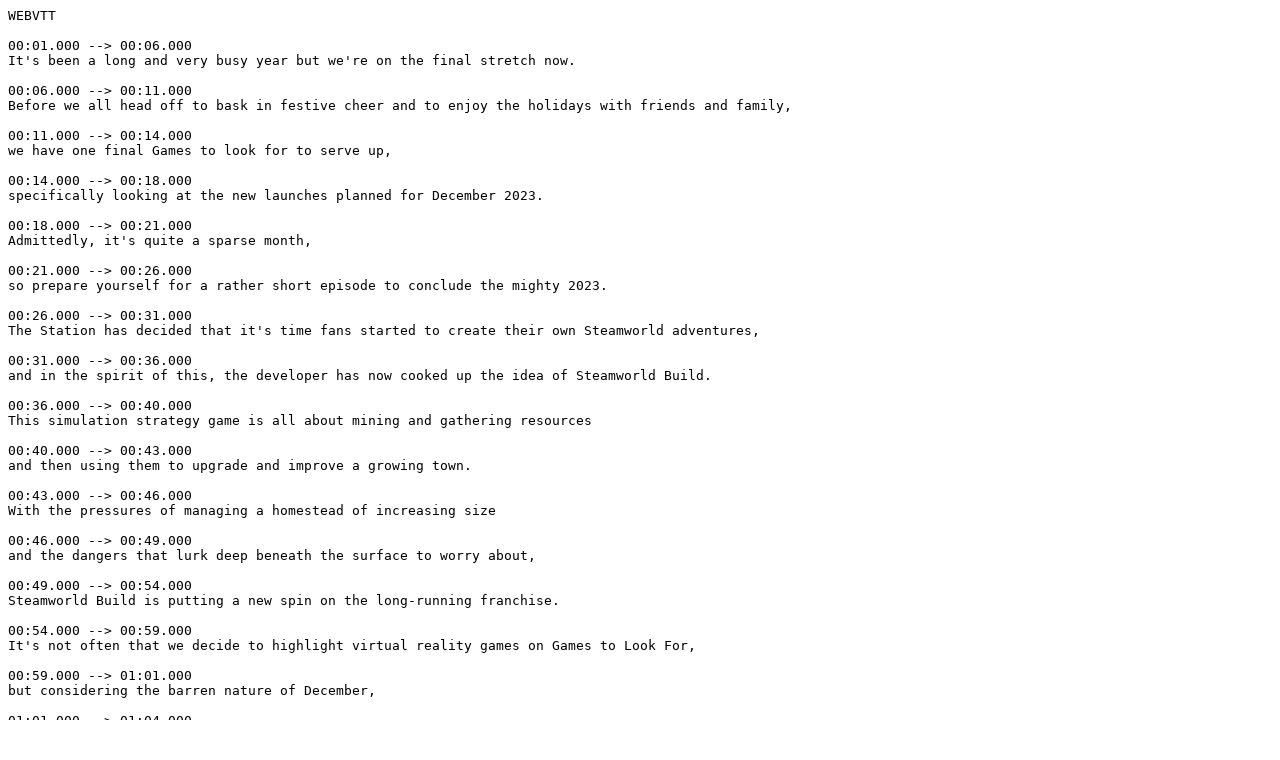

--- FILE ---
content_type: text/plain
request_url: https://www.gamereactor.es/media/vtt/GamesToLookForDecember2023_666763_en.vtt
body_size: 2361
content:
WEBVTT

00:01.000 --> 00:06.000
It's been a long and very busy year but we're on the final stretch now.

00:06.000 --> 00:11.000
Before we all head off to bask in festive cheer and to enjoy the holidays with friends and family,

00:11.000 --> 00:14.000
we have one final Games to look for to serve up,

00:14.000 --> 00:18.000
specifically looking at the new launches planned for December 2023.

00:18.000 --> 00:21.000
Admittedly, it's quite a sparse month,

00:21.000 --> 00:26.000
so prepare yourself for a rather short episode to conclude the mighty 2023.

00:26.000 --> 00:31.000
The Station has decided that it's time fans started to create their own Steamworld adventures,

00:31.000 --> 00:36.000
and in the spirit of this, the developer has now cooked up the idea of Steamworld Build.

00:36.000 --> 00:40.000
This simulation strategy game is all about mining and gathering resources

00:40.000 --> 00:43.000
and then using them to upgrade and improve a growing town.

00:43.000 --> 00:46.000
With the pressures of managing a homestead of increasing size

00:46.000 --> 00:49.000
and the dangers that lurk deep beneath the surface to worry about,

00:49.000 --> 00:54.000
Steamworld Build is putting a new spin on the long-running franchise.

00:54.000 --> 00:59.000
It's not often that we decide to highlight virtual reality games on Games to Look For,

00:59.000 --> 01:01.000
but considering the barren nature of December,

01:01.000 --> 01:04.000
we figured we'd give Arizona Sunshine 2 some attention.

01:04.000 --> 01:08.000
Coming to PC, PlayStation 5 and Metaquest VR systems,

01:08.000 --> 01:13.000
this sequel to the fan-favourite title will see players blasting and slashing through hordes of the undead

01:13.000 --> 01:16.000
while thriving in the heat of the desert sun.

01:16.000 --> 01:21.000
There are few universes that have more of a presence in the gaming space than that of Warhammer.

01:21.000 --> 01:24.000
Adding to the already plentiful list of Warhammer projects,

01:24.000 --> 01:29.000
Owlcat Games is serving up a story-rich classical RPG set in the 40,000 era

01:29.000 --> 01:34.000
and following the crew of a giant void ship as they look to seek out new opportunities

01:34.000 --> 01:37.000
to make a quick buck in the vast and perilous regions

01:37.000 --> 01:41.000
considered to be the backwater of the Imperium by many.

01:41.000 --> 01:43.000
The biggest launch of the month by far,

01:43.000 --> 01:47.000
Ubisoft's Massive has been working with James Cameron's Lightstorm Entertainment for years

01:47.000 --> 01:52.000
to give fans an authentic and fresh interactive take on the famed sci-fi universe.

01:52.000 --> 01:55.000
Avatar Frontiers of Pandora is this very creation,

01:55.000 --> 01:59.000
a game that seems to be taking what Far Cry has made so popular

01:59.000 --> 02:02.000
and then slapping a Pandoran coat of paint upon it.

02:02.000 --> 02:07.000
If you've ever wanted to feel what it's like to be a Na'vi, this is the game for you.

02:07.000 --> 02:10.000
Skynet just will not stop.

02:10.000 --> 02:14.000
The world is once again threatened by the dangerous Terminator robot army

02:14.000 --> 02:19.000
and it is your job to lead the remnants of humanity in their efforts to put a stop to Legion.

02:19.000 --> 02:23.000
This RTS is coming solely to PC and will feature a single-player campaign

02:23.000 --> 02:26.000
that revolves around a commander in the founder's military force

02:26.000 --> 02:29.000
as they are tasked with stopping Legion and foiling its plans,

02:29.000 --> 02:34.000
all while being able to enjoy multiplayer and skirmish competitive modes.

02:34.000 --> 02:36.000
It may sound highly unnatural,

02:36.000 --> 02:42.000
but The Day Before is set to make its debut as an early access project on PC this December.

02:42.000 --> 02:48.000
Fantastic will be finally putting its anticipated, promising yet unproven title into the hands of fans,

02:48.000 --> 02:53.000
asking them to take on a dangerous version of post-apocalyptic present-day East Coast of America

02:53.000 --> 02:57.000
where the undead are just one of the many threats that could prove to be a problem.

02:57.000 --> 03:03.000
We love buying awful houses, fixing them up and reselling them for a major profit turnover

03:03.000 --> 03:09.000
and this is precisely why Frozen District is shaping up to release the House Flipper sequel on PC in December.

03:09.000 --> 03:12.000
Coming to consoles a few months later in 2024,

03:12.000 --> 03:17.000
House Flipper 2 will give players better and broader options with how they enhance the properties they purchase,

03:17.000 --> 03:22.000
further improving the customisability and personalisation potential in this follow-up.

03:22.000 --> 03:25.000
We don't usually cover expansions in games to look for,

03:25.000 --> 03:31.000
but considering this is arguably the biggest and only major first-party addition coming to the Switch in December,

03:31.000 --> 03:33.000
we had to include it.

03:33.000 --> 03:38.000
Pokemon Scarlet and Violet will be expanded for the second and final time this month

03:38.000 --> 03:42.000
when the hidden treasure of Area Zero, the Indigo Disc, makes its debut,

03:42.000 --> 03:46.000
bringing with it a new area packed with all manner of new and returning pocket monsters,

03:46.000 --> 03:50.000
as well as more trainers to battle and a fresh storyline to follow.

03:52.000 --> 03:57.000
And there we have it, 2023 is officially in the books in a games to look for sense.

03:57.000 --> 04:00.000
We will be back at the end of December during the holiday period

04:00.000 --> 04:06.000
to give you a preview of the biggest and most exciting games planned for 2024 as a whole.

04:06.000 --> 04:10.000
Before looking at the January 2024 additions early in the new year.

